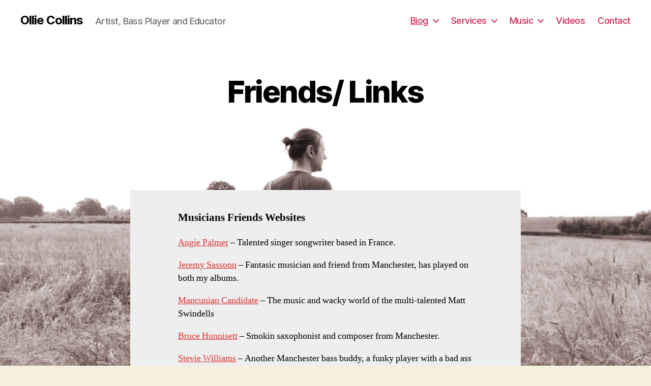

--- FILE ---
content_type: application/javascript
request_url: https://olliecollins.co.uk/wp-content/plugins/quadmenu/build/frontend/index.js?ver=2690b207fb6f60a9c489
body_size: 7439
content:
(()=>{"use strict";var n={n:e=>{var t=e&&e.__esModule?()=>e.default:()=>e;return n.d(t,{a:t}),t},d:(e,t)=>{for(var a in t)n.o(t,a)&&!n.o(e,a)&&Object.defineProperty(e,a,{enumerable:!0,get:t[a]})},o:(n,e)=>Object.prototype.hasOwnProperty.call(n,e)};const e=window.jQuery;var t=n.n(e);window.hoverIntent,function(n,e){let a,i=t()||n.Cowboy||(n.Cowboy={});i.throttle=a=function(n,t,a,o){let s,u=0;function d(){const i=this,d=+new Date-u,l=arguments;function r(){u=+new Date,a.apply(i,l)}o&&!s&&r(),s&&clearTimeout(s),o===e&&d>n?r():!0!==t&&(s=setTimeout(o?function(){s=e}:r,o===e?n-d:n))}return"boolean"!=typeof t&&(o=a,a=t,t=e),i.guid&&(d.guid=a.guid=a.guid||i.guid++),d},i.debounce=function(n,t,i){return i===e?a(n,t,!1):a(n,i,!1!==t)}}(void 0),function(n){n.fn.emulateTransitionEnd=function(e){let t=!1;const a=this;return n(this).one("quadmenuTransitionEnd",(function(){t=!0})),setTimeout((function(){t||n(a).trigger(n.support.transition.end)}),e),this},n((function(){n.support.transition=function(){const n=document.createElement("quadmenu"),e={WebkitTransition:"webkitTransitionEnd",MozTransition:"transitionend",OTransition:"oTransitionEnd otransitionend",transition:"transitionend"};for(const t in e)if(void 0!==n.style[t])return{end:e[t]};return!1}(),n.support.transition&&(n.event.special.quadmenuTransitionEnd={bindType:n.support.transition.end,delegateType:n.support.transition.end,handle(e){if(n(e.target).is(this))return e.handleObj.handler.apply(this,arguments)}})}));const e=function(t,a){this.$element=n(t),this.options=n.extend({},e.DEFAULTS,a),this.$trigger=n('[data-quadmenu="collapse"][href="#'+t.id+'"],[data-quadmenu="collapse"][data-target="#'+t.id+'"]'),this.transitioning=null,this.options.parent?this.$parent=this.getParent():this.addAriaAndQuadMenuCollapsedClass(this.$element,this.$trigger),this.options.toggle&&this.toggle()};function t(e){let t;const a=e.attr("data-target")||(t=e.attr("href"))&&t.replace(/.*(?=#[^\s]+$)/,"");return n(a)}function a(t){return this.each((function(){const a=n(this);let i=a.data("quadmenu.collapse");const o=n.extend({},e.DEFAULTS,a.data(),"object"==typeof t&&t);!i&&o.toggle&&/show|hide/.test(t)&&(o.toggle=!1),i||a.data("quadmenu.collapse",i=new e(this,o)),"string"==typeof t&&i[t]()}))}e.TRANSITION_DURATION=350,e.DEFAULTS={toggle:!0},e.prototype.dimension=function(){return this.$element.hasClass("width")?"width":"height"},e.prototype.show=function(){if(this.transitioning||this.$element.hasClass("in"))return;let t;const i=this.$parent&&this.$parent.children(".panel").children(".in, .collapsing");if(i&&i.length&&(t=i.data("quadmenu.collapse"),t&&t.transitioning))return;const o=n.Event("show.quadmenu.collapse");if(this.$element.trigger(o),o.isDefaultPrevented())return;i&&i.length&&(a.call(i,"hide"),t||i.data("quadmenu.collapse",null));const s=this.dimension();this.$element.removeClass("collapse").addClass("collapsing")[s](0).attr("aria-expanded",!0),this.$trigger.removeClass("collapsed").attr("aria-expanded",!0),this.transitioning=1;const u=function(){this.$element.removeClass("collapsing").addClass("collapse in")[s](""),this.transitioning=0,this.$element.trigger("shown.quadmenu.collapse")};if(!n.support.transition)return u.call(this);const d=n.camelCase(["scroll",s].join("-"));this.$element.one("quadmenuTransitionEnd",n.proxy(u,this)).emulateTransitionEnd(e.TRANSITION_DURATION)[s](this.$element[0][d])},e.prototype.hide=function(){if(this.transitioning||!this.$element.hasClass("in"))return;const t=n.Event("hide.quadmenu.collapse");if(this.$element.trigger(t),t.isDefaultPrevented())return;const a=this.dimension();this.$element[a](this.$element[a]())[0].offsetHeight,this.$element.addClass("collapsing").removeClass("collapse in").attr("aria-expanded",!1),this.$trigger.addClass("collapsed").attr("aria-expanded",!1),this.transitioning=1;const i=function(){this.transitioning=0,this.$element.removeClass("collapsing").addClass("collapse").trigger("hidden.quadmenu.collapse")};if(!n.support.transition)return i.call(this);this.$element[a](0).one("quadmenuTransitionEnd",n.proxy(i,this)).emulateTransitionEnd(e.TRANSITION_DURATION)},e.prototype.toggle=function(){this[this.$element.hasClass("in")?"hide":"show"]()},e.prototype.getParent=function(){return n(this.options.parent).find('[data-quadmenu="collapse"][data-parent="'+this.options.parent+'"]').each(n.proxy((function(e,a){const i=n(a);this.addAriaAndQuadMenuCollapsedClass(t(i),i)}),this)).end()},e.prototype.addAriaAndQuadMenuCollapsedClass=function(n,e){const t=n.hasClass("in");n.attr("aria-expanded",t),e.toggleClass("collapsed",!t).attr("aria-expanded",t)};const i=n.fn.collapse;n.fn.collapse=a,n.fn.collapse.Constructor=e,n.fn.collapse.noConflict=function(){return n.fn.collapse=i,this},n(document).on("click.quadmenu.collapse.data-api",'[data-quadmenu="collapse"]',(function(e){const i=n(this);i.attr("data-target")||e.preventDefault();const o=t(i),s=o.data("quadmenu.collapse")?"toggle":i.data();a.call(o,s)}))}(t()),function(n,e,t,a){const i={responsive:!0,containerGutter:parseInt(quadmenu.gutter),touchEvents:!0,mouseEvents:!0,moveThreshold:50,intent_timeout:300,intent_interval:30};function o(t,a){this.element=t,this.$quadmenu=n(this.element),this.$ul=this.$quadmenu.find("ul.quadmenu-navbar-nav"),this.settings=n.extend({},i,a),this.touchenabled="ontouchstart"in e||navigator.maxTouchPoints>0||navigator.msMaxTouchPoints>0,this.mobiledevice=/Android|webOS|iPhone|iPad|iPod|BlackBerry|IEMobile|Opera Mini/i.test(navigator.userAgent),this.perfectScrollbar=void 0!==n.fn.perfectScrollbar&&!this.mobiledevice,this.touchenabled?this.$quadmenu.addClass("quadmenu-touch"):this.$quadmenu.addClass("quadmenu-notouch"),e.navigator.pointerEnabled?(this.touchStart="pointerdown",this.touchEnd="pointerup",this.touchMove="pointermove"):e.navigator.msPointerEnabled?(this.touchStart="MSPointerDown",this.touchEnd="MSPointerUp",this.touchMove="MSPointerMove"):(this.touchStart="touchstart",this.touchEnd="touchend",this.touchMove="touchmove"),this.init()}o.prototype={init(){this.quadmenuResolveConflics(),this.quadmenuInitClasses(),this.quadmenuInitWidth(),this.quadmenuInitContainerWidth(),this.quadmenuInitLazyLoad(),this.quadmenuInitNavbarSticky(),this.quadmenuInitNavbarOffcanvas(),this.quadmenuInitNavbarSlideBar(),this.quadmenuInitItemTabs(),this.quadmenuInitItemCarousel(),this.quadmenuInitItemLogIn(),this.quadmenuInitItemSocial(),this.quadmenuInitItemCart(),this.quadmenuInitItemWidgets(),this.quadmenuInitDropdownFloat(),this.quadmenuInitDropdownMaxHeight(),this.quadmenuInitDropdownTouchEvents(),this.quadmenuInitDropdownMouseEvents(),this.quadmenuInitDropdownRetractors(),this.quadmenuInitDropdownCloseAll(),this.quadmenuInitScrollBar(),this.quadmenuInit()},quadmenuInit(){this.$quadmenu.trigger("init.quadmenu")},quadmenuResolveConflics(){this.$quadmenu.data("unwrap")&&this.$quadmenu.unwrap("nav").find(".quadmenu-item, .quadmenu-dropdown-toggle, .quadmenu-dropdown-menu, .quadmenu-dropdown-submenu").add(this.$quadmenu).removeAttr("style").unbind().off()},quadmenuInitClasses(t){(t=t||this).handleClasses(),n(e).on("resize",n.debounce(300,(function(){t.handleClasses()})))},handleClasses(){const n=this.$quadmenu.data("template"),t=!!(this.settings.responsive&&e.innerWidth<=this.$quadmenu.data("breakpoint"));t||"collapse"!=n||this.$quadmenu.addClass("quadmenu-is-horizontal"),t||"embed"!=n||this.$quadmenu.addClass("quadmenu-is-horizontal"),t||"offcanvas"!=n||this.$quadmenu.addClass("quadmenu-is-horizontal"),t&&this.$quadmenu.removeClass("quadmenu-is-horizontal"),this.$quadmenu.removeClass("no-js").addClass("js")},quadmenuInitDropdownTouchEvents(n){n=n||this,this.settings.touchEvents&&(this.$ul.on(this.touchStart+".quadmenu.toggle",".quadmenu-dropdown > .quadmenu-dropdown-toggle",(function(e){n.handleTouchEvents(e,this,n)})),this.$ul.on("click",".quadmenu-dropdown > .quadmenu-dropdown-toggle",(function(e){n.handleClicks(e,this)})))},quadmenuInitDropdownMouseEvents(t){(t=t||this).handleDropdownMouseEvents(),n(e).on("resize",n.debounce(600,(function(){t.handleDropdownMouseEvents()})))},handleDropdownMouseEvents(e){e=e||this,this.$ul.find(".quadmenu-item").off("mouseleave.hoverIntent mouseenter.hoverIntent mousemove.hoverIntent"),this.$ul.find(".quadmenu-item").removeProp("hoverIntent_t"),this.$ul.find(".quadmenu-item").removeProp("hoverIntent_s"),this.settings.mouseEvents&&(this.$ul.on("click",".quadmenu-item > .quadmenu-dropdown-toggle",(function(n){e.handleLink(n,this)})),this.$ul.on("click.quadmenu.toggle",".quadmenu-item > .quadmenu-dropdown-toggle",(function(n){e.handleMouseClick(n,this,e)})),this.$quadmenu.hasClass("quadmenu-is-horizontal")&&void 0!==n.fn.hoverIntent&&e.handleMouseHover(this.$ul.find(".quadmenu-item > .quadmenu-dropdown-toggle.hoverintent"),e))},handleMouseHover(e,t){const a=n(e),i=a.parent(".quadmenu-item");a.off("click.quadmenu.toggle"),a.off(this.touchStart+".quadmenu.toggle"),i.length&&i.hoverIntent({over(){const e=n(this);e.find("> .quadmenu-dropdown-menu").data("quadmenu-killHover")||t.triggerSubmenu(e,t)},out(){const e=n(this);e.find("> .quadmenu-dropdown-menu").data("quadmenu-killHover")||e.hasClass("quadmenu-item-type-tab")||t.closeSubmenu(e)},timeout:t.settings.intent_timeout,interval:t.settings.intent_interval})},quadmenuInitDropdownRetractors(n){n=n||this,this.$ul.on("click.retractor",".quadmenu-item.quadmenu-dropdown.open > .quadmenu-dropdown-toggle > .quadmenu-item-content > .quadmenu-caret",(function(e){n.handleDropdownCloseEnd(e,this,n)})),this.settings.touchEvents&&this.$ul.on(this.touchStart+".retractor",".quadmenu-item.quadmenu-dropdown.open > .quadmenu-dropdown-toggle > .quadmenu-item-content > .quadmenu-caret",(function(e){n.handleDropdownCloseStart(e,this,n)}))},handleTouchEvents(e,t,i){const o=n(t);o.on(i.touchEnd,(function(n){i.handleTouchTap(n,this,i)})),o.on(i.touchMove,(function(n){i.preventTapOnScroll(n,this,i)})),e.originalEvent!==a&&(e.originalEvent.touches?(o.data("quadmenu-startX",e.originalEvent.touches[0].clientX),o.data("quadmenu-startY",e.originalEvent.touches[0].clientY)):e.originalEvent.clientY&&(o.offset(),o.data("quadmenu-startX",e.originalEvent.clientX),o.data("quadmenu-startY",e.originalEvent.clientY)))},preventTapOnScroll(e,t,i){const o=n(t);if(e.originalEvent!==a)if(e.originalEvent.touches)(Math.abs(e.originalEvent.touches[0].clientX-o.data("quadmenu-startX"))>i.settings.moveThreshold||Math.abs(e.originalEvent.touches[0].clientY-o.data("quadmenu-startY"))>i.settings.moveThreshold)&&i.resetHandlers(o);else if(e.originalEvent.clientY){var s=o.data(s);(Math.abs(e.originalEvent.clientX-o.data("quadmenu-startX"))>i.settings.moveThreshold||Math.abs(e.originalEvent.clientY-o.data("quadmenu-startY"))>i.settings.moveThreshold)&&i.resetHandlers(o)}},handleTouchTap(e,t,a){e.preventDefault();const i=n(t),o=i.parent();i.data("quadmenu-killClick",!0),i.data("quadmenu-killHover",!0),setTimeout((function(){i.data("quadmenu-killClick",!1).data("quadmenu-killHover",!1)}),1e3),this.$quadmenu.hasClass("quadmenu-is-horizontal")&&a.closeSubmenu(o.siblings(".open")),o.hasClass("quadmenu-dropdown")?o.hasClass("open")?(o.hasClass("quadmenu-item-type-tab")&&this.$quadmenu.hasClass("quadmenu-is-horizontal")||a.closeSubmenu(o),a.handleLink(e,t,!0)):a.openSubmenu(o):a.handleLink(e,t,!0),a.resetHandlers(i)},handleLink(t,a,i){i=i||!1;const o=n(a),s=o.attr("href");o.is("a")&&(s?i&&t.isDefaultPrevented()&&("_blank"===o.attr("target")?e.open(s,"_blank"):e.location=s):t.preventDefault())},handleMouseClick(e,t,a){const i=n(t),o=i.parent(".quadmenu-item");!i.data("quadmenu-killClick")&&o.length&&(o.hasClass("open")?i.is("a")&&a.handleLink(e,t):o.hasClass("quadmenu-dropdown")&&(e.preventDefault(),this.$quadmenu.hasClass("quadmenu-is-horizontal")&&a.closeSubmenu(o.siblings(".open")),a.openSubmenu(o)))},handleDropdownCloseStart(e,t,a){e.preventDefault(),n(t).on(a.touchEnd,(function(n){a.handleDropdownCloseEnd(n,this,a)}))},handleDropdownCloseEnd(e,t,a){e.preventDefault(),e.stopPropagation();const i=n(t).closest(".quadmenu-dropdown.open");return a.closeSubmenu(i),n(t).off(a.touchEnd),!1},resetHandlers(n){n.off(this.touchEnd),n.off(this.touchMove);const e=n.parent();e.off("mousemove.hoverIntent"),e.off("mouseenter.hoverIntent"),e.off("mouseleave.hoverIntent"),e.removeProp("hoverIntent_t"),e.removeProp("hoverIntent_s")},triggerSubmenu(n,e){e.closeSubmenu(n.siblings(".open")),e.openSubmenu(n)},openSubmenu(n,e){n.hasClass("open")||(e=e||100,n.trigger("show.quadmenu.dropdown"),n.addClass("opening"),setTimeout((function(){n.addClass("open"),n.removeClass("opening"),n.trigger("shown.quadmenu.dropdown")}),e))},closeSubmenu(n,e){n.hasClass("open")&&(e=e||200,n.trigger("hide.quadmenu.dropdown"),n.addClass("closing"),setTimeout((function(){n.find(".quadmenu-item").removeClass("open"),n.removeClass("open").removeClass("closing"),n.trigger("hidden.quadmenu.dropdown")}),e))},handleClicks(e,t){n(t).data("quadmenu-killClick")&&e.preventDefault()},quadmenuInitDropdownCloseAll(e){e=e||this,this.$quadmenu.hasClass("quadmenu-is-horizontal")&&n(t).on(this.touchEnd+".hidden.quadmenu.dropdown.all click.hidden.quadmenu.dropdown.all",(function(t){n(t.target).closest("#quadmenu").length||e.closeAllSubmenus()}))},closeAllSubmenus(){const n=this.$ul.find(".quadmenu-item.open");n.length&&this.closeSubmenu(n,100)},quadmenuInitDropdownMaxHeight(t){t=t||this,this.$ul.off("shown.quadmenu.dropdown.height"),this.$quadmenu.hasClass("quadmenu-is-horizontal")&&(this.$ul.on("shown.quadmenu.dropdown.height",".dropdown-maxheight",(function(e){t.handleDropdownMaxHeight(n(this))})),this.$ul.on("shown.quadmenu.dropdown.tabheight",".dropdown-maxheight.quadmenu-item-type-tab",(function(e){t.handleTabsHeight(n(this))})),n(e).on("resize",n.debounce(300,(function(){t.$ul.find(".dropdown-maxheight > .quadmenu-dropdown-menu > ul").css({height:"","overflow-y":""}).removeData("quadmenu-dropdownHeight").removeData("quadmenu-maxHeight")}))))},handleDropdownMaxHeight(t,a){if(void 0===n.fn.scrollTop)return;a=a||200;const i=n(t).find("> .quadmenu-dropdown-menu > ul");if(!i.length)return;const o=i.removeAttr("style").innerHeight(),s=this.getElementOffset(i),u=n(e).scrollTop(),d=Math.max(0,s-u),l=n(e).height()-d-15,r=Math.min(o,l),h=parseInt(Math.max(r,a));return i.css({height:h+"px","overflow-y":"auto"}).data("quadmenu-maxHeight",h),h},quadmenuInitNavbarSticky(){const t=this;void 0!==n.fn.scrollTop&&this.$quadmenu.hasClass("quadmenu-is-horizontal")&&(t.$sticky=this.$quadmenu.filter('[data-sticky="1"]').first(),t.$sticky.length&&(t.is_sticky=!1,n(e).on("load",(function(){let a=0;t.sticky_height=t.$sticky.height(),t.adminbar_height=n("#wpadminbar").height()||0,t.sticky_offset=t.$sticky.offset().top,t.topYSticky=Math.max(t.$sticky.offset().top-t.adminbar_height,t.$sticky.data("sticky-offset"),t.sticky_height+t.adminbar_height),t.topYSticky>t.sticky_offset&&t.$sticky.addClass("quadmenu-sticky-animation"),n(e).on("scroll",(function(){const e=n(this).scrollTop();t.is_sticky&&e<t.topYSticky&&t.handleUnSticky(),!t.is_sticky&&e>t.topYSticky&&t.handleSticky(),a=e}))}))))},handleSticky(){const e=this;e.is_sticky=!0;const t=n("<div />").addClass("quadmenu-sticky-wrapper").css({height:e.sticky_height+"px",position:"static"});e.$sticky.find(".quadmenu-navbar-collapse.collapse.in").collapse("hide"),e.$sticky.toggleClass("quadmenu-sticky-top").wrap(t),e.$sticky.trigger("sticking.quadmenu.navbar"),e.$sticky.trigger("sticky.quadmenu.navbar")},handleUnSticking(){this.is_sticky=!1,this.$sticky.addClass("quadmenu-unsticking-top")},handleUnSticky(){const n=this;n.is_sticky=!1,n.$sticky.trigger("unsticking.quadmenu.navbar"),setTimeout((function(){}),200),n.$sticky.removeClass("quadmenu-sticky-top"),n.$sticky.unwrap(),n.$sticky.trigger("unsticky.quadmenu.navbar")},quadmenuInitDropdownFloat(t){(t=t||this).handleDropdownFloat(),n(e).on("resize",n.debounce(600,(function(){t.handleDropdownFloat()})))},handleDropdownFloat(t){t=t||this,this.$ul.off("shown.quadmenu.dropdown.float"),this.$quadmenu.hasClass("quadmenu-is-horizontal")&&this.$ul.on("shown.quadmenu.dropdown.float",".quadmenu-item.quadmenu-dropdown:not(.quadmenu-item-type-tab):not(.quadmenu-item-type-tabs)",(function(a){const i=n(this).find("> .quadmenu-dropdown-menu:not(.quadmenu-dropdown-stretch-content):not(.quadmenu-dropdown-stretch-dropdown)");if(!i.length)return;const o=i.outerWidth(),s=n(e).innerWidth(),u=i.offset().left,d=parseInt(s-(u+o));n(this).hasClass("quadmenu-dropdown-left")&&u<0?i.css({"margin-right":u-t.settings.containerGutter+"px"}):d<0&&i.css({"margin-left":d-t.settings.containerGutter+"px"})}))},quadmenuInitWidth(t){(t=t||this).$quadmenu.data("width")&&(t.handleFullWidth(t.$quadmenu),n(e).on("resize",n.debounce(600,(function(){t.handleFullWidth(t.$quadmenu)}))))},handleFullWidth(t){const a=n(t);a.css({position:"","box-sizing":"",left:"",right:"",width:""});const i=parseInt(a.css("margin-left"),10),o=0-a.offset().left-i,s=n(e).width();a.css({position:"relative","box-sizing":"border-box",left:o,right:o,width:s})},quadmenuInitContainerWidth(t){(t=t||this).handleContainerWidth(t.$quadmenu),this.$quadmenu.on("sticking.quadmenu.navbar unsticking.quadmenu.navbar",(function(){t.handleContainerWidth(n(this))})),n(e).on("resize",n.debounce(600,(function(){t.handleContainerWidth(t.$quadmenu)})))},handleContainerWidth(e){const t=n(e),a=t.find(".quadmenu-container");t.data("selector")&&a.css({width:n(this.$quadmenu.data("selector")).innerWidth()+"px"})},quadmenuInitLazyLoad(e){e=e||this,this.$quadmenu.on("init.quadmenu shown.quadmenu.collapse shown.quadmenu.dropdown",(function(e){n(this).find("img[data-src]:visible").each((function(e){const t=n(this),a=t.data("src"),i=t.data("srcset");t.data("lazyload")||(t.addClass("quadmenu-lazyload"),a&&t.attr("src",a).removeAttr("data-src").data("lazyload",!0),i&&t.attr("srcset",i).removeAttr("data-srcset").data("lazyload",!0))}))}))},quadmenuInitNavbarOffcanvas(i){i=i||this,this.$quadmenu.on("show.quadmenu.collapse shown.quadmenu.collapse hide.quadmenu.collapse hidden.quadmenu.collapse",".navbar-offcanvas",(function(e){const t=n(this).width(),a=i.$quadmenu.hasClass("quadmenu-offcanvas-left")?t:-1*t;n(this).trigger(e.type+".quadmenu.offcanvas",[a])})),this.$quadmenu.on("show.quadmenu.offcanvas",".navbar-offcanvas",(function(e,t){n("> .quadmenu-navbar-toggle",i.$quadmenu).add(n(".quadmenu-navbar-header",i.$quadmenu)).css({transform:"translateX("+t+"px)"}),n(this).css({transform:"translateX(0)"}),n("body").addClass("quadmenu-offcanvas-in"),i.$quadmenu.addClass("quadmenu-is-vertical")})),this.$quadmenu.on("hide.quadmenu.offcanvas",".navbar-offcanvas",(function(e){n("> .quadmenu-navbar-toggle",i.$quadmenu).add(n(".quadmenu-navbar-header",i.$quadmenu)).css({transform:""}),n(this).removeAttr("style"),n("body").removeClass("quadmenu-offcanvas-in")})),this.$quadmenu.on("hidden.quadmenu.offcanvas",".navbar-offcanvas",(function(n){i.$quadmenu.removeClass("quadmenu-is-vertical")})),this.$quadmenu.on("shown.quadmenu.offcanvas hidden.quadmenu.offcanvas",".navbar-offcanvas",(function(e,t){setTimeout((function(){n(this).add(n("> .quadmenu-navbar-toggle",i.$quadmenu)).add(n(".quadmenu-navbar-header",i.$quadmenu)).toggleClass("canvas-sliding")}),1e3)})),n(t).on(this.touchStart+".hide.quadmenu.offcanvas click.hide.quadmenu.offcanvas",(function(t){const o=n(t.target),s=!!(i.settings.responsive&&e.innerWidth<=i.$quadmenu.data("breakpoint"));!o.closest("#quadmenu").length&&s&&(o.on(i.touchEnd,(function(e){n(".navbar-offcanvas").collapse("hide")})),o.on(i.touchMove,(function(n){i.preventTapOnScroll(n,this,i)})),t.originalEvent!==a)&&(t.originalEvent.touches?(o.data("quadmenu-startX",t.originalEvent.touches[0].clientX),o.data("quadmenu-startY",t.originalEvent.touches[0].clientY)):t.originalEvent.clientY&&(o.offset(),o.data("quadmenu-startX",t.originalEvent.clientX),o.data("quadmenu-startY",t.originalEvent.clientY)))}))},quadmenuInitScrollBar(t){t=t||this,this.perfectScrollbar&&(t.handleDropdownScrollbar(),t.handleVerticalScrollbar(),n(e).on("resize",n.debounce(300,(function(){t.handleDropdownScrollbar(),t.handleVerticalScrollbar()}))))},handleDropdownScrollbar(e){e=e||this,this.$ul.off("shown.quadmenu.dropdown.pscrollbar"),this.$ul.find(".ps-container").perfectScrollbar("destroy").data("ps-id",!1),this.$quadmenu.hasClass("quadmenu-is-horizontal")&&this.$ul.on("shown.quadmenu.dropdown.pscrollbar",".dropdown-maxheight",(function(t){e.$dropdown=n(this).find("> .quadmenu-dropdown-menu > ul"),e.$dropdown.on("scroll",n.debounce(500,!0,(function(){n(this).data("quadmenu-killHover",!0)}))),e.$dropdown.on("scroll",n.debounce(500,(function(){n(this).removeData("quadmenu-killHover")}))),e.$dropdown.data("ps-id")?e.$dropdown.perfectScrollbar("update"):e.$dropdown.perfectScrollbar({useKeyboard:!0,suppressScrollX:!0,includePadding:!0,scrollYMarginOffset:1})}))},handleVerticalScrollbar(e){(e=e||this).$offcanvas=this.$quadmenu.find(".navbar-offcanvas"),e.$offcanvas.perfectScrollbar("destroy").data("ps-id",!1),this.$quadmenu.hasClass("quadmenu-is-horizontal")||(e.$offcanvas.on("shown.quadmenu.dropdown.pscrollbar hidden.quadmenu.dropdown.pscrollbar shown.quadmenu.offcanvas.pscrollbar hidden.quadmenu.offcanvas.pscrollbar",(function(e){const t=n(this);n(this).on("mouseup mouseenter",".ps-scrollbar-y-rail",(function(){t.find(".quadmenu-item > .quadmenu-dropdown-toggle").data("quadmenu-killHover",!0)})),n(this).on("mouseleave",".ps-scrollbar-y-rail",(function(){t.find(".quadmenu-item > .quadmenu-dropdown-toggle").removeData("quadmenu-killHover")})),t.perfectScrollbar("update")})),e.$offcanvas.data("ps-id")?e.$offcanvas.perfectScrollbar("update"):e.$offcanvas.perfectScrollbar({useKeyboard:!0,suppressScrollX:!0,includePadding:!0,scrollYMarginOffset:1}))},quadmenuInitNavbarSlideBar(n){n=n||this,this.$quadmenu.hasClass("quadmenu-is-horizontal")&&this.$quadmenu.hasClass("quadmenu-hover-slidebar")&&setTimeout((function(){n.$ul.append('<li class="quadmenu-slidebar invisible"><span class="bar"></span></li>'),n.handleSlideBar(n.$ul)}),1e3)},handleSlideBar(e,t){t=t||this;let a=n(e),i=a.find("> li.quadmenu-slidebar"),o=a.find("> li.open:visible"),s=a.find("> li.current-menu-item:visible"),u=a.find("> li.current-menu-ancestor:visible"),d=a.find("> li:visible:first-child");function l(n){if(n.length){const e=parseFloat(n.find("> a").outerWidth()),t=parseFloat(n.position().left),a=parseFloat(n.position().right);i.css({width:e+"px",left:t+"px",right:a+"px"}).removeClass("invisible")}}u.length&&(d=u),s.length&&(d=s),o.length&&(d=o),l(d),i.data("slidebar-style",i.attr("style")),this.$ul.on("sticky.quadmenu.navbar.slidebar unsticky.quadmenu.navbar.slidebar",(function(){i.addClass("invisible");const e=n(this).find(".quadmenu-navbar-nav"),t=e.find("> "+li+".open"),a=t.length?t:e.find("> li.quadmenu-item.quadmenu-item-level-0.active");l(a.length?a:e.find(li).not(".quadmenu-float-opposite").first()),i.data("slidebar-style",i.attr("style"))})),a.find("> li.quadmenu-item.quadmenu-has-link").on("hover.slidebar",(function(e){l(n(this))})),a.find("> li.quadmenu-item.quadmenu-has-link").on("mouseleave.slidebar",(function(n){i.attr("style",i.data("slidebar-style")).show()})),a.on("shown.quadmenu.dropdown.slidebar","> li.quadmenu-item.quadmenu-has-link",(function(e){n(this).find("> a").hasClass("click")&&(l(n(this)),i.data("slidebar-style",i.attr("style")))})),a.on("hide.quadmenu.dropdown.slidebar","> li.quadmenu-item.quadmenu-has-link",(function(e){n(this).find("> a").hasClass("click")&&(l(d),i.data("slidebar-style",i.attr("style")))}))},quadmenuInitItemTabs(t){(t=t||this).handleTabs(),n(e).on("resize",n.debounce(600,(function(){t.handleTabs()})))},handleTabs(e){e=e||this,this.$ul.off("shown.quadmenu.dropdown.tabs",".quadmenu-item-type-tabs"),this.$ul.off("shown.quadmenu.dropdown.tabheight",".quadmenu-item-type-tab"),this.$ul.find(".quadmenu-item-type-tab > .quadmenu-dropdown-menu > ul").data("quadmenu-maxHeight",!1).data("quadmenu-killHover",!1),this.$ul.find(".quadmenu-item-type-tab > .quadmenu-dropdown-menu > ul").removeAttr("style"),this.$quadmenu.hasClass("quadmenu-is-horizontal")&&this.$ul.on("shown.quadmenu.dropdown.tabs",".quadmenu-item-type-tabs",(function(t){n(t.target).hasClass("quadmenu-item-type-tabs")&&e.openSubmenu(n(this).find(".quadmenu-item-type-tab:first"))}))},handleTabsHeight(e){const t=n(e);t.closest(".quadmenu-dropdown-menu > ul").css({"min-height":t.find("> .quadmenu-dropdown-menu > ul").data("quadmenu-maxHeight")+"px"})},getElementOffset(e){const t=n(e);if(t.length)return t.is(":visible")||(t.data("element-style",t.attr("style")),t.css({visibility:"hidden",display:"block",transform:"none",animation:"none"}),t.removeAttr("style").attr("style",t.data("element-style"))),t.offset().top},quadmenuInitItemCarousel(e){e=e||this,void 0!==n.fn.owlCarousel&&(this.$ul.on("mouseenter.hoverIntent",".owl-carousel",(function(){n(this).trigger("stop.owl.autoplay")})),this.$ul.on("mouseleave.hoverIntent",".owl-carousel",(function(){const e=n(this);"on"===n(this).data("autoplay")&&e.trigger("play.owl.autoplay")})),this.$ul.on("hide.quadmenu.dropdown.carousel",".quadmenu-item",(function(){const e=n(this).find(".owl-carousel");e.length&&(e.trigger("stop.owl.autoplay"),e.trigger("stop.owl.video"))})),this.$ul.on("shown.quadmenu.dropdown.carousel",".quadmenu-item",(function(t){const a=n(this).find(".owl-carousel");a.length&&e.handleCarousel(a,e)})),e.handleCarousel(this.$ul.find(".quadmenu-item-level-0 > .owl-carousel"),e))},handleCarousel(e,t){t=t||this,n(e).each((function(){const e=n(this),a=parseInt(e.data("speed")),i="on"===e.data("autoplay"),o="on"===e.data("pagination"),s="on"===e.data("dots"),u=e.data("items")||1,d=parseInt(t.settings.containerGutter/2),l=1===u,r=parseInt(e.data("autoplay_speed"))+a;e.hasClass("owl-loaded")?e.trigger("refresh.owl.carousel"):e.owlCarousel({itemClass:"quadmenu-item-type-panel",responsive:{0:{items:1},600:{items:Math.min(2,u)},900:{items:u}},loop:!0,navText:!1,autoplayHoverPause:!0,dotsEach:l,items:u,margin:d,dots:s,nav:o,smartSpeed:a,autoplay:i,autoplayTimeout:r})}))},quadmenuInitItemLogIn(e){e=e||this,this.$ul.on("hide.quadmenu.dropdown.login",".quadmenu-item-type-login",(function(t){const a=n(this);e.handleMouseHover(a.find("> .quadmenu-dropdown-toggle.hoverintent"),e)})),this.$ul.on("shown.quadmenu.dropdown.login",".quadmenu-item-type-login",(function(t){const a=n(this);a.find("input").on("click",(function(){a.off("mousemove.hoverIntent"),a.off("mouseenter.hoverIntent"),a.off("mouseleave.hoverIntent"),a.removeProp("hoverIntent_t"),a.removeProp("hoverIntent_s")})),a.find("[data-toggle=form]").on("click",(function(){t.preventDefault(),a.find(n(this).data("target")).fadeIn().removeClass("hidden"),a.find(n(this).data("current")).fadeOut().addClass("hidden"),a.find("> .quadmenu-dropdown-menu > ul").removeData("quadmenu-dropdownHeight"),a.find("> .quadmenu-dropdown-menu > ul").removeAttr("style"),a.trigger("shown.quadmenu.dropdown.height"),a.trigger("shown.quadmenu.dropdown.pscrollbar")})),e.handleForm(t,a)}))},handleForm(t,a){n(a).find("form").on("submit",(function(t){t.preventDefault?t.preventDefault():t.returnValue=!1;const a=n(this),i=a.closest(".quadmenu-dropdown-menu"),o=a.find(".quadmenu-result-message");n.ajax({type:"POST",url:quadmenu.ajaxurl,data:{action:a.find("input[name=action]").val(),nonce:a.find("input[name=quadmenu_nonce]").val(),user:a.find("input[name=quadmenu_username]").val(),pass:a.find("input[name=quadmenu_pass]").val(),mail:a.find("input[name=quadmenu_email]").val(),name:a.find("input[name=quadmenu_name]").val(),nick:a.find("input[name=quadmenu_nick]").val()},beforeSend(){i.addClass("quadmenu-dropdown-mask")},complete(){setTimeout((function(){i.removeClass("quadmenu-dropdown-mask")}),600)},success(n){o.empty().append(n.data),!0===n.success&&setTimeout((function(){e.location.reload()}),200)}})}))},quadmenuInitItemSocial(t){(t=t||this).handleSocial(),n(e).on("resize",n.debounce(600,(function(){t.handleSocial()})))},handleSocial(n){n=n||this,this.$ul.off("shown.quadmenu.dropdown.social hidden.quadmenu.dropdown.social"),this.$quadmenu.hasClass("quadmenu-is-horizontal")&&(this.$ul.on("shown.quadmenu.dropdown.social",".quadmenu-item-type-social",(function(){n.$ul.find("> li.quadmenu-item.quadmenu-item-level-0:not(.quadmenu-item-type-social)").addClass("invisible"),n.$ul.find("> li.quadmenu-slidebar").addClass("invisible")})),this.$ul.on("hidden.quadmenu.dropdown.social",".quadmenu-item-type-social",(function(){n.$ul.find("> li.quadmenu-item.quadmenu-item-level-0:not(.quadmenu-item-type-social)").removeClass("invisible"),n.$ul.find("> li.quadmenu-slidebar").removeClass("invisible")})))},quadmenuInitItemCart(i){const o=(i=i||this).$quadmenu.find("li.quadmenu-item-type-cart");o.each((function(){const s=n(this),u=s.find("> a").data("cart-url"),d=s.find("> a").data("cart-animation");e.location.href===u&&(o.removeClass("quadmenu-dropdown"),o.find("> a").attr("href","javascript:void(0)")),n(t).bind("added_to_cart removed_from_cart edd_quantity_updated",(function(e,t){o.find(".quadmenu-cart-qty",s).addClass(d),t!==a&&0==n(t["span.quadmenu-cart-qty"]).html()?s.addClass("quadmenu-cart-empty"):s.removeClass("quadmenu-cart-empty"),setTimeout((function(){o.find(".quadmenu-cart-qty",s).removeClass(d)}),500)})),n(t).bind("edd_quantity_updated",(function(){i.handleEddCart(i,s,o,u)}))}))},handleEddCart(n,e,t,a){n=n||this;const i=t.find(".widget_edd_cart_widget");if(!i.length)return;const o=i.find(".edd_subtotal .subtotal").html(),s=i.find(".edd-cart-quantity").html();n.updateCart(e,o,s,a)},updateCart(e,t,a,i){const o=n(e),s=o.find(".quadmenu-cart-total"),u=o.find(".quadmenu-cart-qty");s.html(t),u.html(a),a>0?o.removeClass("quadmenu-cart-empty"):o.addClass("quadmenu-cart-empty"),i&&o.find("> a").attr("href",i),setTimeout((function(){u.removeClass("animate")}),1500)},quadmenuInitItemWidgets(e){n(t).on("show.quadmenu.dropdown",(function(e){n(this).find(".widget_media_audio > video, .widget_media_audio > audio").each((function(){this.player.trigger("resize")}))})),n(t).on("hidden.quadmenu.dropdown",(function(e){n(this).find(".widget_media_video video, .widget_media_video audio").each((function(){this.player.pause()}))}))}},n.fn.quadmenu=function(e){const t=arguments;if(e===a||"object"==typeof e)return this.each((function(){n.data(this,"plugin_quadmenu")||n.data(this,"plugin_quadmenu",new o(this,e))}));if("string"==typeof e&&"_"!==e[0]&&"init"!==e){let i;return this.each((function(){const a=n.data(this,"plugin_quadmenu");a instanceof o&&"function"==typeof a[e]&&(i=a[e].apply(a,Array.prototype.slice.call(t,1))),"destroy"===e&&n.data(this,"plugin_quadmenu",null)})),i!==a?i:this}}}(t(),window,document),function(n){function e(){n("nav#quadmenu").quadmenu()}e(),n(window).on("load",(function(){e()}))}(t())})();